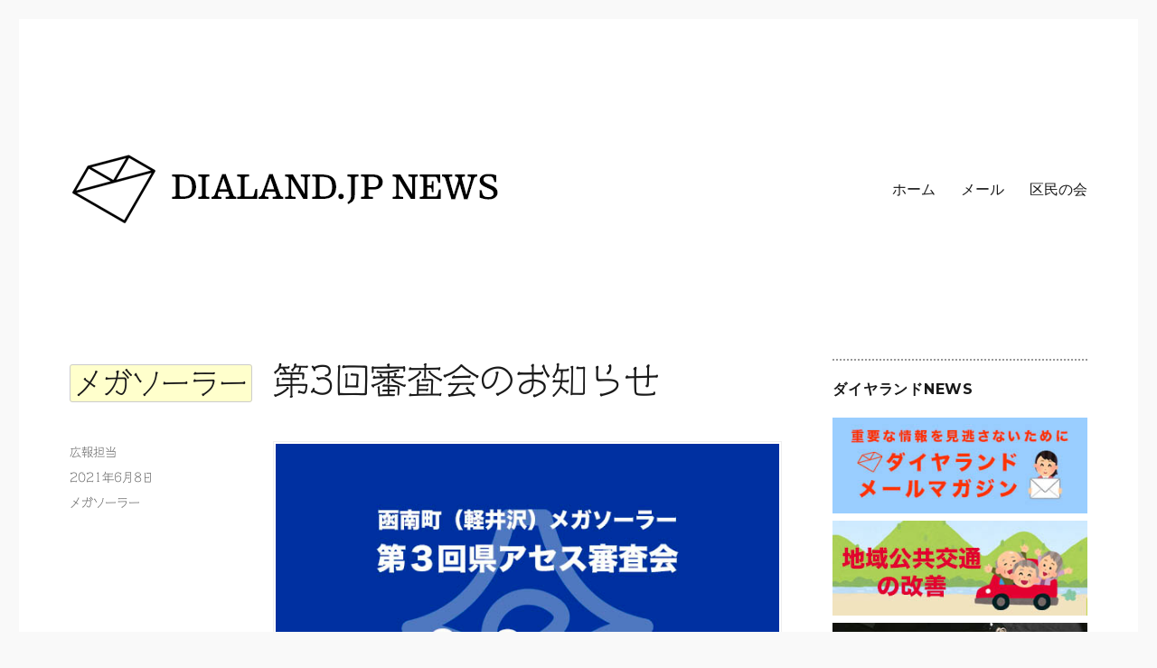

--- FILE ---
content_type: text/html; charset=UTF-8
request_url: https://dialand.jp/archives/12987
body_size: 18459
content:
<!DOCTYPE html>
<html dir="ltr" lang="ja" prefix="og: https://ogp.me/ns#" class="no-js">
<head>
	<meta charset="UTF-8">
	<meta name="viewport" content="width=device-width, initial-scale=1">
	<link rel="shortcut icon" href="/favicon.ico">
	<link rel="profile" href="http://gmpg.org/xfn/11">
		<script>(function(html){html.className = html.className.replace(/\bno-js\b/,'js')})(document.documentElement);</script>
<title>第3回審査会のお知らせ | DIALAND.JP NEWS</title>

		<!-- All in One SEO 4.9.1.1 - aioseo.com -->
	<meta name="robots" content="max-image-preview:large" />
	<meta name="author" content="広報担当"/>
	<link rel="canonical" href="https://dialand.jp/archives/12987" />
	<meta name="generator" content="All in One SEO (AIOSEO) 4.9.1.1" />
		<meta property="og:locale" content="ja_JP" />
		<meta property="og:site_name" content="南箱根ダイヤランドNEWS" />
		<meta property="og:type" content="article" />
		<meta property="og:title" content="第3回審査会のお知らせ | DIALAND.JP NEWS" />
		<meta property="og:url" content="https://dialand.jp/archives/12987" />
		<meta property="og:image" content="https://dialand.jp/wp/wp-content/uploads/2021/06/20210609審査会2.jpg" />
		<meta property="og:image:secure_url" content="https://dialand.jp/wp/wp-content/uploads/2021/06/20210609審査会2.jpg" />
		<meta property="og:image:width" content="600" />
		<meta property="og:image:height" content="350" />
		<meta property="article:published_time" content="2021-06-08T01:00:48+00:00" />
		<meta property="article:modified_time" content="2021-06-17T11:56:25+00:00" />
		<meta name="twitter:card" content="summary_large_image" />
		<meta name="twitter:site" content="@dialand_jp" />
		<meta name="twitter:title" content="第3回審査会のお知らせ | DIALAND.JP NEWS" />
		<meta name="twitter:creator" content="@dialand_jp" />
		<meta name="twitter:image" content="https://dialand.jp/wp/wp-content/uploads/2021/06/20210609審査会2.jpg" />
		<script type="application/ld+json" class="aioseo-schema">
			{"@context":"https:\/\/schema.org","@graph":[{"@type":"Article","@id":"https:\/\/dialand.jp\/archives\/12987#article","name":"\u7b2c3\u56de\u5be9\u67fb\u4f1a\u306e\u304a\u77e5\u3089\u305b | DIALAND.JP NEWS","headline":"\u7b2c3\u56de\u5be9\u67fb\u4f1a\u306e\u304a\u77e5\u3089\u305b","author":{"@id":"https:\/\/dialand.jp\/archives\/author\/eibunwp#author"},"publisher":{"@id":"https:\/\/dialand.jp\/#organization"},"image":{"@type":"ImageObject","url":"https:\/\/dialand.jp\/wp\/wp-content\/uploads\/2021\/06\/20210609\u5be9\u67fb\u4f1a2.jpg","@id":"https:\/\/dialand.jp\/archives\/12987\/#articleImage","width":600,"height":350},"datePublished":"2021-06-08T10:00:48+09:00","dateModified":"2021-06-17T20:56:25+09:00","inLanguage":"ja","mainEntityOfPage":{"@id":"https:\/\/dialand.jp\/archives\/12987#webpage"},"isPartOf":{"@id":"https:\/\/dialand.jp\/archives\/12987#webpage"},"articleSection":"\u30e1\u30ac\u30bd\u30fc\u30e9\u30fc"},{"@type":"BreadcrumbList","@id":"https:\/\/dialand.jp\/archives\/12987#breadcrumblist","itemListElement":[{"@type":"ListItem","@id":"https:\/\/dialand.jp#listItem","position":1,"name":"Home","item":"https:\/\/dialand.jp","nextItem":{"@type":"ListItem","@id":"https:\/\/dialand.jp\/archives\/category\/news#listItem","name":"NEWS"}},{"@type":"ListItem","@id":"https:\/\/dialand.jp\/archives\/category\/news#listItem","position":2,"name":"NEWS","item":"https:\/\/dialand.jp\/archives\/category\/news","nextItem":{"@type":"ListItem","@id":"https:\/\/dialand.jp\/archives\/category\/news\/megasolar#listItem","name":"\u30e1\u30ac\u30bd\u30fc\u30e9\u30fc"},"previousItem":{"@type":"ListItem","@id":"https:\/\/dialand.jp#listItem","name":"Home"}},{"@type":"ListItem","@id":"https:\/\/dialand.jp\/archives\/category\/news\/megasolar#listItem","position":3,"name":"\u30e1\u30ac\u30bd\u30fc\u30e9\u30fc","item":"https:\/\/dialand.jp\/archives\/category\/news\/megasolar","nextItem":{"@type":"ListItem","@id":"https:\/\/dialand.jp\/archives\/12987#listItem","name":"\u7b2c3\u56de\u5be9\u67fb\u4f1a\u306e\u304a\u77e5\u3089\u305b"},"previousItem":{"@type":"ListItem","@id":"https:\/\/dialand.jp\/archives\/category\/news#listItem","name":"NEWS"}},{"@type":"ListItem","@id":"https:\/\/dialand.jp\/archives\/12987#listItem","position":4,"name":"\u7b2c3\u56de\u5be9\u67fb\u4f1a\u306e\u304a\u77e5\u3089\u305b","previousItem":{"@type":"ListItem","@id":"https:\/\/dialand.jp\/archives\/category\/news\/megasolar#listItem","name":"\u30e1\u30ac\u30bd\u30fc\u30e9\u30fc"}}]},{"@type":"Organization","@id":"https:\/\/dialand.jp\/#organization","name":"DIALAND.JP NEWS","url":"https:\/\/dialand.jp\/","logo":{"@type":"ImageObject","url":"https:\/\/dialand.jp\/wp\/wp-content\/uploads\/2016\/06\/cropped-dialand\u30ed\u30b4-1-1.png","@id":"https:\/\/dialand.jp\/archives\/12987\/#organizationLogo","width":240,"height":72},"image":{"@id":"https:\/\/dialand.jp\/archives\/12987\/#organizationLogo"},"sameAs":["https:\/\/twitter.com\/dialand_jp"]},{"@type":"Person","@id":"https:\/\/dialand.jp\/archives\/author\/eibunwp#author","url":"https:\/\/dialand.jp\/archives\/author\/eibunwp","name":"\u5e83\u5831\u62c5\u5f53"},{"@type":"WebPage","@id":"https:\/\/dialand.jp\/archives\/12987#webpage","url":"https:\/\/dialand.jp\/archives\/12987","name":"\u7b2c3\u56de\u5be9\u67fb\u4f1a\u306e\u304a\u77e5\u3089\u305b | DIALAND.JP NEWS","inLanguage":"ja","isPartOf":{"@id":"https:\/\/dialand.jp\/#website"},"breadcrumb":{"@id":"https:\/\/dialand.jp\/archives\/12987#breadcrumblist"},"author":{"@id":"https:\/\/dialand.jp\/archives\/author\/eibunwp#author"},"creator":{"@id":"https:\/\/dialand.jp\/archives\/author\/eibunwp#author"},"datePublished":"2021-06-08T10:00:48+09:00","dateModified":"2021-06-17T20:56:25+09:00"},{"@type":"WebSite","@id":"https:\/\/dialand.jp\/#website","url":"https:\/\/dialand.jp\/","name":"\u30c0\u30a4\u30e4\u30e9\u30f3\u30c9NEWS","inLanguage":"ja","publisher":{"@id":"https:\/\/dialand.jp\/#organization"}}]}
		</script>
		<!-- All in One SEO -->

<link rel='dns-prefetch' href='//webfonts.xserver.jp' />
<link rel='dns-prefetch' href='//static.addtoany.com' />
<link rel='dns-prefetch' href='//fonts.googleapis.com' />
<link rel="alternate" type="application/rss+xml" title="DIALAND.JP NEWS &raquo; フィード" href="https://dialand.jp/feed" />
<link rel="alternate" type="application/rss+xml" title="DIALAND.JP NEWS &raquo; コメントフィード" href="https://dialand.jp/comments/feed" />
<link rel="alternate" title="oEmbed (JSON)" type="application/json+oembed" href="https://dialand.jp/wp-json/oembed/1.0/embed?url=https%3A%2F%2Fdialand.jp%2Farchives%2F12987" />
<link rel="alternate" title="oEmbed (XML)" type="text/xml+oembed" href="https://dialand.jp/wp-json/oembed/1.0/embed?url=https%3A%2F%2Fdialand.jp%2Farchives%2F12987&#038;format=xml" />
<style id='wp-img-auto-sizes-contain-inline-css' type='text/css'>
img:is([sizes=auto i],[sizes^="auto," i]){contain-intrinsic-size:3000px 1500px}
/*# sourceURL=wp-img-auto-sizes-contain-inline-css */
</style>
<style id='wp-emoji-styles-inline-css' type='text/css'>

	img.wp-smiley, img.emoji {
		display: inline !important;
		border: none !important;
		box-shadow: none !important;
		height: 1em !important;
		width: 1em !important;
		margin: 0 0.07em !important;
		vertical-align: -0.1em !important;
		background: none !important;
		padding: 0 !important;
	}
/*# sourceURL=wp-emoji-styles-inline-css */
</style>
<link rel='stylesheet' id='wp-block-library-css' href='https://dialand.jp/wp/wp-includes/css/dist/block-library/style.min.css?ver=6.9' type='text/css' media='all' />
<style id='wp-block-embed-inline-css' type='text/css'>
.wp-block-embed.alignleft,.wp-block-embed.alignright,.wp-block[data-align=left]>[data-type="core/embed"],.wp-block[data-align=right]>[data-type="core/embed"]{max-width:360px;width:100%}.wp-block-embed.alignleft .wp-block-embed__wrapper,.wp-block-embed.alignright .wp-block-embed__wrapper,.wp-block[data-align=left]>[data-type="core/embed"] .wp-block-embed__wrapper,.wp-block[data-align=right]>[data-type="core/embed"] .wp-block-embed__wrapper{min-width:280px}.wp-block-cover .wp-block-embed{min-height:240px;min-width:320px}.wp-block-embed{overflow-wrap:break-word}.wp-block-embed :where(figcaption){margin-bottom:1em;margin-top:.5em}.wp-block-embed iframe{max-width:100%}.wp-block-embed__wrapper{position:relative}.wp-embed-responsive .wp-has-aspect-ratio .wp-block-embed__wrapper:before{content:"";display:block;padding-top:50%}.wp-embed-responsive .wp-has-aspect-ratio iframe{bottom:0;height:100%;left:0;position:absolute;right:0;top:0;width:100%}.wp-embed-responsive .wp-embed-aspect-21-9 .wp-block-embed__wrapper:before{padding-top:42.85%}.wp-embed-responsive .wp-embed-aspect-18-9 .wp-block-embed__wrapper:before{padding-top:50%}.wp-embed-responsive .wp-embed-aspect-16-9 .wp-block-embed__wrapper:before{padding-top:56.25%}.wp-embed-responsive .wp-embed-aspect-4-3 .wp-block-embed__wrapper:before{padding-top:75%}.wp-embed-responsive .wp-embed-aspect-1-1 .wp-block-embed__wrapper:before{padding-top:100%}.wp-embed-responsive .wp-embed-aspect-9-16 .wp-block-embed__wrapper:before{padding-top:177.77%}.wp-embed-responsive .wp-embed-aspect-1-2 .wp-block-embed__wrapper:before{padding-top:200%}
/*# sourceURL=https://dialand.jp/wp/wp-includes/blocks/embed/style.min.css */
</style>
<style id='global-styles-inline-css' type='text/css'>
:root{--wp--preset--aspect-ratio--square: 1;--wp--preset--aspect-ratio--4-3: 4/3;--wp--preset--aspect-ratio--3-4: 3/4;--wp--preset--aspect-ratio--3-2: 3/2;--wp--preset--aspect-ratio--2-3: 2/3;--wp--preset--aspect-ratio--16-9: 16/9;--wp--preset--aspect-ratio--9-16: 9/16;--wp--preset--color--black: #000000;--wp--preset--color--cyan-bluish-gray: #abb8c3;--wp--preset--color--white: #ffffff;--wp--preset--color--pale-pink: #f78da7;--wp--preset--color--vivid-red: #cf2e2e;--wp--preset--color--luminous-vivid-orange: #ff6900;--wp--preset--color--luminous-vivid-amber: #fcb900;--wp--preset--color--light-green-cyan: #7bdcb5;--wp--preset--color--vivid-green-cyan: #00d084;--wp--preset--color--pale-cyan-blue: #8ed1fc;--wp--preset--color--vivid-cyan-blue: #0693e3;--wp--preset--color--vivid-purple: #9b51e0;--wp--preset--gradient--vivid-cyan-blue-to-vivid-purple: linear-gradient(135deg,rgb(6,147,227) 0%,rgb(155,81,224) 100%);--wp--preset--gradient--light-green-cyan-to-vivid-green-cyan: linear-gradient(135deg,rgb(122,220,180) 0%,rgb(0,208,130) 100%);--wp--preset--gradient--luminous-vivid-amber-to-luminous-vivid-orange: linear-gradient(135deg,rgb(252,185,0) 0%,rgb(255,105,0) 100%);--wp--preset--gradient--luminous-vivid-orange-to-vivid-red: linear-gradient(135deg,rgb(255,105,0) 0%,rgb(207,46,46) 100%);--wp--preset--gradient--very-light-gray-to-cyan-bluish-gray: linear-gradient(135deg,rgb(238,238,238) 0%,rgb(169,184,195) 100%);--wp--preset--gradient--cool-to-warm-spectrum: linear-gradient(135deg,rgb(74,234,220) 0%,rgb(151,120,209) 20%,rgb(207,42,186) 40%,rgb(238,44,130) 60%,rgb(251,105,98) 80%,rgb(254,248,76) 100%);--wp--preset--gradient--blush-light-purple: linear-gradient(135deg,rgb(255,206,236) 0%,rgb(152,150,240) 100%);--wp--preset--gradient--blush-bordeaux: linear-gradient(135deg,rgb(254,205,165) 0%,rgb(254,45,45) 50%,rgb(107,0,62) 100%);--wp--preset--gradient--luminous-dusk: linear-gradient(135deg,rgb(255,203,112) 0%,rgb(199,81,192) 50%,rgb(65,88,208) 100%);--wp--preset--gradient--pale-ocean: linear-gradient(135deg,rgb(255,245,203) 0%,rgb(182,227,212) 50%,rgb(51,167,181) 100%);--wp--preset--gradient--electric-grass: linear-gradient(135deg,rgb(202,248,128) 0%,rgb(113,206,126) 100%);--wp--preset--gradient--midnight: linear-gradient(135deg,rgb(2,3,129) 0%,rgb(40,116,252) 100%);--wp--preset--font-size--small: 13px;--wp--preset--font-size--medium: 20px;--wp--preset--font-size--large: 36px;--wp--preset--font-size--x-large: 42px;--wp--preset--spacing--20: 0.44rem;--wp--preset--spacing--30: 0.67rem;--wp--preset--spacing--40: 1rem;--wp--preset--spacing--50: 1.5rem;--wp--preset--spacing--60: 2.25rem;--wp--preset--spacing--70: 3.38rem;--wp--preset--spacing--80: 5.06rem;--wp--preset--shadow--natural: 6px 6px 9px rgba(0, 0, 0, 0.2);--wp--preset--shadow--deep: 12px 12px 50px rgba(0, 0, 0, 0.4);--wp--preset--shadow--sharp: 6px 6px 0px rgba(0, 0, 0, 0.2);--wp--preset--shadow--outlined: 6px 6px 0px -3px rgb(255, 255, 255), 6px 6px rgb(0, 0, 0);--wp--preset--shadow--crisp: 6px 6px 0px rgb(0, 0, 0);}:where(.is-layout-flex){gap: 0.5em;}:where(.is-layout-grid){gap: 0.5em;}body .is-layout-flex{display: flex;}.is-layout-flex{flex-wrap: wrap;align-items: center;}.is-layout-flex > :is(*, div){margin: 0;}body .is-layout-grid{display: grid;}.is-layout-grid > :is(*, div){margin: 0;}:where(.wp-block-columns.is-layout-flex){gap: 2em;}:where(.wp-block-columns.is-layout-grid){gap: 2em;}:where(.wp-block-post-template.is-layout-flex){gap: 1.25em;}:where(.wp-block-post-template.is-layout-grid){gap: 1.25em;}.has-black-color{color: var(--wp--preset--color--black) !important;}.has-cyan-bluish-gray-color{color: var(--wp--preset--color--cyan-bluish-gray) !important;}.has-white-color{color: var(--wp--preset--color--white) !important;}.has-pale-pink-color{color: var(--wp--preset--color--pale-pink) !important;}.has-vivid-red-color{color: var(--wp--preset--color--vivid-red) !important;}.has-luminous-vivid-orange-color{color: var(--wp--preset--color--luminous-vivid-orange) !important;}.has-luminous-vivid-amber-color{color: var(--wp--preset--color--luminous-vivid-amber) !important;}.has-light-green-cyan-color{color: var(--wp--preset--color--light-green-cyan) !important;}.has-vivid-green-cyan-color{color: var(--wp--preset--color--vivid-green-cyan) !important;}.has-pale-cyan-blue-color{color: var(--wp--preset--color--pale-cyan-blue) !important;}.has-vivid-cyan-blue-color{color: var(--wp--preset--color--vivid-cyan-blue) !important;}.has-vivid-purple-color{color: var(--wp--preset--color--vivid-purple) !important;}.has-black-background-color{background-color: var(--wp--preset--color--black) !important;}.has-cyan-bluish-gray-background-color{background-color: var(--wp--preset--color--cyan-bluish-gray) !important;}.has-white-background-color{background-color: var(--wp--preset--color--white) !important;}.has-pale-pink-background-color{background-color: var(--wp--preset--color--pale-pink) !important;}.has-vivid-red-background-color{background-color: var(--wp--preset--color--vivid-red) !important;}.has-luminous-vivid-orange-background-color{background-color: var(--wp--preset--color--luminous-vivid-orange) !important;}.has-luminous-vivid-amber-background-color{background-color: var(--wp--preset--color--luminous-vivid-amber) !important;}.has-light-green-cyan-background-color{background-color: var(--wp--preset--color--light-green-cyan) !important;}.has-vivid-green-cyan-background-color{background-color: var(--wp--preset--color--vivid-green-cyan) !important;}.has-pale-cyan-blue-background-color{background-color: var(--wp--preset--color--pale-cyan-blue) !important;}.has-vivid-cyan-blue-background-color{background-color: var(--wp--preset--color--vivid-cyan-blue) !important;}.has-vivid-purple-background-color{background-color: var(--wp--preset--color--vivid-purple) !important;}.has-black-border-color{border-color: var(--wp--preset--color--black) !important;}.has-cyan-bluish-gray-border-color{border-color: var(--wp--preset--color--cyan-bluish-gray) !important;}.has-white-border-color{border-color: var(--wp--preset--color--white) !important;}.has-pale-pink-border-color{border-color: var(--wp--preset--color--pale-pink) !important;}.has-vivid-red-border-color{border-color: var(--wp--preset--color--vivid-red) !important;}.has-luminous-vivid-orange-border-color{border-color: var(--wp--preset--color--luminous-vivid-orange) !important;}.has-luminous-vivid-amber-border-color{border-color: var(--wp--preset--color--luminous-vivid-amber) !important;}.has-light-green-cyan-border-color{border-color: var(--wp--preset--color--light-green-cyan) !important;}.has-vivid-green-cyan-border-color{border-color: var(--wp--preset--color--vivid-green-cyan) !important;}.has-pale-cyan-blue-border-color{border-color: var(--wp--preset--color--pale-cyan-blue) !important;}.has-vivid-cyan-blue-border-color{border-color: var(--wp--preset--color--vivid-cyan-blue) !important;}.has-vivid-purple-border-color{border-color: var(--wp--preset--color--vivid-purple) !important;}.has-vivid-cyan-blue-to-vivid-purple-gradient-background{background: var(--wp--preset--gradient--vivid-cyan-blue-to-vivid-purple) !important;}.has-light-green-cyan-to-vivid-green-cyan-gradient-background{background: var(--wp--preset--gradient--light-green-cyan-to-vivid-green-cyan) !important;}.has-luminous-vivid-amber-to-luminous-vivid-orange-gradient-background{background: var(--wp--preset--gradient--luminous-vivid-amber-to-luminous-vivid-orange) !important;}.has-luminous-vivid-orange-to-vivid-red-gradient-background{background: var(--wp--preset--gradient--luminous-vivid-orange-to-vivid-red) !important;}.has-very-light-gray-to-cyan-bluish-gray-gradient-background{background: var(--wp--preset--gradient--very-light-gray-to-cyan-bluish-gray) !important;}.has-cool-to-warm-spectrum-gradient-background{background: var(--wp--preset--gradient--cool-to-warm-spectrum) !important;}.has-blush-light-purple-gradient-background{background: var(--wp--preset--gradient--blush-light-purple) !important;}.has-blush-bordeaux-gradient-background{background: var(--wp--preset--gradient--blush-bordeaux) !important;}.has-luminous-dusk-gradient-background{background: var(--wp--preset--gradient--luminous-dusk) !important;}.has-pale-ocean-gradient-background{background: var(--wp--preset--gradient--pale-ocean) !important;}.has-electric-grass-gradient-background{background: var(--wp--preset--gradient--electric-grass) !important;}.has-midnight-gradient-background{background: var(--wp--preset--gradient--midnight) !important;}.has-small-font-size{font-size: var(--wp--preset--font-size--small) !important;}.has-medium-font-size{font-size: var(--wp--preset--font-size--medium) !important;}.has-large-font-size{font-size: var(--wp--preset--font-size--large) !important;}.has-x-large-font-size{font-size: var(--wp--preset--font-size--x-large) !important;}
/*# sourceURL=global-styles-inline-css */
</style>

<style id='classic-theme-styles-inline-css' type='text/css'>
/*! This file is auto-generated */
.wp-block-button__link{color:#fff;background-color:#32373c;border-radius:9999px;box-shadow:none;text-decoration:none;padding:calc(.667em + 2px) calc(1.333em + 2px);font-size:1.125em}.wp-block-file__button{background:#32373c;color:#fff;text-decoration:none}
/*# sourceURL=/wp-includes/css/classic-themes.min.css */
</style>
<link rel='stylesheet' id='bbp-default-css' href='https://dialand.jp/wp/wp-content/plugins/bbpress/templates/default/css/bbpress.min.css?ver=2.6.14' type='text/css' media='all' />
<link rel='stylesheet' id='wpcf7-stripe-css' href='https://dialand.jp/wp/wp-content/plugins/contact-form-7/modules/stripe/style.css?ver=6.1.4' type='text/css' media='all' />
<link rel='stylesheet' id='contact-form-7-css' href='https://dialand.jp/wp/wp-content/plugins/contact-form-7/includes/css/styles.css?ver=6.1.4' type='text/css' media='all' />
<link rel='stylesheet' id='spacexchimp_p008-font-awesome-css-frontend-css' href='https://dialand.jp/wp/wp-content/plugins/simple-scroll-to-top-button/inc/lib/font-awesome/css/font-awesome.css?ver=4.46' type='text/css' media='screen' />
<link rel='stylesheet' id='spacexchimp_p008-frontend-css-css' href='https://dialand.jp/wp/wp-content/plugins/simple-scroll-to-top-button/inc/css/frontend.css?ver=4.46' type='text/css' media='all' />
<style id='spacexchimp_p008-frontend-css-inline-css' type='text/css'>

                    #ssttbutton {
                        font-size: 40px;
                    }
                    .ssttbutton-background {
                        color: #1e73be;
                    }
                    .ssttbutton-symbol {
                        color: #fff;
                    }
                  
/*# sourceURL=spacexchimp_p008-frontend-css-inline-css */
</style>
<link rel='stylesheet' id='wp-polls-css' href='https://dialand.jp/wp/wp-content/plugins/wp-polls/polls-css.css?ver=2.77.3' type='text/css' media='all' />
<style id='wp-polls-inline-css' type='text/css'>
.wp-polls .pollbar {
	margin: 1px;
	font-size: 6px;
	line-height: 8px;
	height: 8px;
	background-image: url('https://dialand.jp/wp/wp-content/plugins/wp-polls/images/default/pollbg.gif');
	border: 1px solid #c8c8c8;
}

/*# sourceURL=wp-polls-inline-css */
</style>
<link rel='stylesheet' id='wp-ulike-css' href='https://dialand.jp/wp/wp-content/plugins/wp-ulike/assets/css/wp-ulike.min.css?ver=4.8.2' type='text/css' media='all' />
<link crossorigin="anonymous" rel='stylesheet' id='twentysixteen-fonts-css' href='https://fonts.googleapis.com/css?family=Merriweather%3A400%2C700%2C900%2C400italic%2C700italic%2C900italic%7CMontserrat%3A400%2C700%7CInconsolata%3A400&#038;subset=latin%2Clatin-ext' type='text/css' media='all' />
<link rel='stylesheet' id='genericons-css' href='https://dialand.jp/wp/wp-content/themes/dialand_twentysixteen/genericons/genericons.css?ver=3.4.1' type='text/css' media='all' />
<link rel='stylesheet' id='twentysixteen-style-css' href='https://dialand.jp/wp/wp-content/themes/dialand_twentysixteen/style.css?ver=6.9' type='text/css' media='all' />
<link rel='stylesheet' id='fancybox-css' href='https://dialand.jp/wp/wp-content/plugins/easy-fancybox/fancybox/1.5.4/jquery.fancybox.min.css?ver=6.9' type='text/css' media='screen' />
<style id='fancybox-inline-css' type='text/css'>
#fancybox-outer{background:#ffffff}#fancybox-content{background:#ffffff;border-color:#ffffff;color:#000000;}#fancybox-title,#fancybox-title-float-main{color:#fff}
/*# sourceURL=fancybox-inline-css */
</style>
<link rel='stylesheet' id='addtoany-css' href='https://dialand.jp/wp/wp-content/plugins/add-to-any/addtoany.min.css?ver=1.16' type='text/css' media='all' />
<script type="text/javascript" src="https://dialand.jp/wp/wp-includes/js/jquery/jquery.min.js?ver=3.7.1" id="jquery-core-js"></script>
<script type="text/javascript" src="https://dialand.jp/wp/wp-includes/js/jquery/jquery-migrate.min.js?ver=3.4.1" id="jquery-migrate-js"></script>
<script type="text/javascript" src="//webfonts.xserver.jp/js/xserverv3.js?fadein=0&amp;ver=2.0.9" id="typesquare_std-js"></script>
<script type="text/javascript" id="addtoany-core-js-before">
/* <![CDATA[ */
window.a2a_config=window.a2a_config||{};a2a_config.callbacks=[];a2a_config.overlays=[];a2a_config.templates={};a2a_localize = {
	Share: "共有",
	Save: "ブックマーク",
	Subscribe: "購読",
	Email: "メール",
	Bookmark: "ブックマーク",
	ShowAll: "すべて表示する",
	ShowLess: "小さく表示する",
	FindServices: "サービスを探す",
	FindAnyServiceToAddTo: "追加するサービスを今すぐ探す",
	PoweredBy: "Powered by",
	ShareViaEmail: "メールでシェアする",
	SubscribeViaEmail: "メールで購読する",
	BookmarkInYourBrowser: "ブラウザにブックマーク",
	BookmarkInstructions: "このページをブックマークするには、 Ctrl+D または \u2318+D を押下。",
	AddToYourFavorites: "お気に入りに追加",
	SendFromWebOrProgram: "任意のメールアドレスまたはメールプログラムから送信",
	EmailProgram: "メールプログラム",
	More: "詳細&#8230;",
	ThanksForSharing: "共有ありがとうございます !",
	ThanksForFollowing: "フォローありがとうございます !"
};

a2a_config.thanks = {
postShare: false,
ad: false
};

//# sourceURL=addtoany-core-js-before
/* ]]> */
</script>
<script type="text/javascript" defer src="https://static.addtoany.com/menu/page.js" id="addtoany-core-js"></script>
<script type="text/javascript" defer src="https://dialand.jp/wp/wp-content/plugins/add-to-any/addtoany.min.js?ver=1.1" id="addtoany-jquery-js"></script>
<link rel="https://api.w.org/" href="https://dialand.jp/wp-json/" /><link rel="alternate" title="JSON" type="application/json" href="https://dialand.jp/wp-json/wp/v2/posts/12987" /><link rel="EditURI" type="application/rsd+xml" title="RSD" href="https://dialand.jp/wp/xmlrpc.php?rsd" />
<meta name="generator" content="WordPress 6.9" />
<link rel='shortlink' href='https://dialand.jp/?p=12987' />

	<script type="text/javascript">var ajaxurl = 'https://dialand.jp/wp/wp-admin/admin-ajax.php';</script>

<style type='text/css'>
h1,h2,h3,h1:lang(ja),h2:lang(ja),h3:lang(ja),.entry-title:lang(ja){ font-family: "シネマレター";}h4,h5,h6,h4:lang(ja),h5:lang(ja),h6:lang(ja),div.entry-meta span:lang(ja),footer.entry-footer span:lang(ja){ font-family: "シネマレター";}.hentry,.entry-content p,.post-inner.entry-content p,#comments div:lang(ja){ font-family: "トーキング";}strong,b,#comments .comment-author .fn:lang(ja){ font-family: "じゅん 501";}</style>
<script type="text/javascript" src="https://dialand.jp/wp/wp-content/plugins/si-captcha-for-wordpress/captcha/si_captcha.js?ver=1768960705"></script>
<!-- begin SI CAPTCHA Anti-Spam - login/register form style -->
<style type="text/css">
.si_captcha_small { width:175px; height:45px; padding-top:10px; padding-bottom:10px; }
.si_captcha_large { width:250px; height:60px; padding-top:10px; padding-bottom:10px; }
img#si_image_com { border-style:none; margin:0; padding-right:5px; float:left; }
img#si_image_reg { border-style:none; margin:0; padding-right:5px; float:left; }
img#si_image_log { border-style:none; margin:0; padding-right:5px; float:left; }
img#si_image_side_login { border-style:none; margin:0; padding-right:5px; float:left; }
img#si_image_checkout { border-style:none; margin:0; padding-right:5px; float:left; }
img#si_image_jetpack { border-style:none; margin:0; padding-right:5px; float:left; }
img#si_image_bbpress_topic { border-style:none; margin:0; padding-right:5px; float:left; }
.si_captcha_refresh { border-style:none; margin:0; vertical-align:bottom; }
div#si_captcha_input { display:block; padding-top:15px; padding-bottom:5px; }
label#si_captcha_code_label { margin:0; }
input#si_captcha_code_input { width:65px; }
p#si_captcha_code_p { clear: left; padding-top:10px; }
.si-captcha-jetpack-error { color:#DC3232; }
</style>
<!-- end SI CAPTCHA Anti-Spam - login/register form style -->
	<style type="text/css" id="twentysixteen-header-css">
		.site-branding {
			margin: 0 auto 0 0;
		}

		.site-branding .site-title,
		.site-description {
			clip: rect(1px, 1px, 1px, 1px);
			position: absolute;
		}
	</style>
	<style type="text/css" id="custom-background-css">
body.custom-background { background-color: #f9f9f9; }
</style>
	<link rel="amphtml" href="https://dialand.jp/archives/12987/amp"><link rel="icon" href="https://dialand.jp/wp/wp-content/uploads/2018/05/cropped-site_logo2-32x32.png" sizes="32x32" />
<link rel="icon" href="https://dialand.jp/wp/wp-content/uploads/2018/05/cropped-site_logo2-192x192.png" sizes="192x192" />
<link rel="apple-touch-icon" href="https://dialand.jp/wp/wp-content/uploads/2018/05/cropped-site_logo2-180x180.png" />
<meta name="msapplication-TileImage" content="https://dialand.jp/wp/wp-content/uploads/2018/05/cropped-site_logo2-270x270.png" />
<link rel='stylesheet' id='twentysixteen-style-css'  href='https://dialand.jp/wp/wp-content/themes/dialand_twentysixteen/style.css?a2' type='text/css' media='all' />

</head>

<body class="bp-legacy wp-singular post-template-default single single-post postid-12987 single-format-standard custom-background wp-custom-logo wp-theme-dialand_twentysixteen group-blog">
<div id="page" class="site">
	<div class="site-inner">
		<a class="skip-link screen-reader-text" href="#content">コンテンツへスキップ</a>

		<header id="masthead" class="site-header" role="banner">
			<div class="site-header-main">
				<div class="site-branding">

<a href="/" class="custom-logo-link" rel="home" itemprop="url"><img src="/wp/img/dialandnews2024.png" class="custom-logox" alt="DIALAND.JP NEWS" itemprop="logo" /></a>


											<p class="site-title"><a href="https://dialand.jp/" rel="home">DIALAND.JP NEWS</a></p>
									</div><!-- .site-branding -->

									<button id="menu-toggle" class="menu-toggle">メニュー</button>

					<div id="site-header-menu" class="site-header-menu">
													<nav id="site-navigation" class="main-navigation" role="navigation" aria-label="メインメニュー">
								<div class="menu-%e3%83%a1%e3%82%a4%e3%83%b3%e3%83%a1%e3%83%8b%e3%83%a5%e3%83%bc-container"><ul id="menu-%e3%83%a1%e3%82%a4%e3%83%b3%e3%83%a1%e3%83%8b%e3%83%a5%e3%83%bc" class="primary-menu"><li id="menu-item-16676" class="menu-item menu-item-type-custom menu-item-object-custom menu-item-home menu-item-16676"><a href="https://dialand.jp">ホーム</a></li>
<li id="menu-item-16677" class="menu-item menu-item-type-post_type menu-item-object-page menu-item-16677"><a href="https://dialand.jp/mail">メール</a></li>
<li id="menu-item-16679" class="menu-item menu-item-type-taxonomy menu-item-object-category menu-item-16679"><a href="https://dialand.jp/archives/category/party">区民の会</a></li>
</ul></div>							</nav><!-- .main-navigation -->
						
													<nav id="social-navigation" class="social-navigation" role="navigation" aria-label="﻿ソーシャルリンクメニュー">
								<div class="menu-sns%e3%83%a1%e3%83%8b%e3%83%a5%e3%83%bc-container"><ul id="menu-sns%e3%83%a1%e3%83%8b%e3%83%a5%e3%83%bc" class="social-links-menu"><li id="menu-item-1750" class="menu-item menu-item-type-custom menu-item-object-custom menu-item-1750"><a href="https://twitter.com/dialand_jp"><span class="screen-reader-text">twitter</span></a></li>
</ul></div>							</nav><!-- .social-navigation -->
											</div><!-- .site-header-menu -->
							</div><!-- .site-header-main -->

					</header><!-- .site-header -->

		<div id="content" class="site-content">

			
<div id="primary" class="content-area">
	<main id="main" class="site-main" role="main">
		
<article id="post-12987" class="post-12987 post type-post status-publish format-standard hentry category-megasolar">
	<header class="entry-header">

<h1 class='entry-title'><a href='/archives/category/megasolar/'><span class='category'>メガソーラー</a></span>&nbsp;第3回審査会のお知らせ</h1>	</header><!-- .entry-header -->

	
	
	<div class="entry-content">
		<p><img fetchpriority="high" decoding="async" class="alignnone wp-image-13007 size-full" src="https://dialand.jp/wp/wp-content/uploads/2021/06/20210609審査会2.jpg" alt="" width="600" height="350" srcset="https://dialand.jp/wp/wp-content/uploads/2021/06/20210609審査会2.jpg 600w, https://dialand.jp/wp/wp-content/uploads/2021/06/20210609審査会2-300x175.jpg 300w" sizes="(max-width: 709px) 85vw, (max-width: 909px) 67vw, (max-width: 984px) 61vw, (max-width: 1362px) 45vw, 600px" /></p>
<p>日時：2021年6月9日（水）13:30から<br />
場所：静岡県庁<span style="color: #ff0000;">本館</span>4階　特別会議室</p>
<p>審査委員会でも繰り返される事業者の不誠実な対応。<br />
委員から質問されたボーリング調査の詳細や景観被害への対応などの宿題は回答されるのか？<br />
それともまた「準備書に記載する」で逃げるつもりなのか？</p>
<p>方法書に関する審査会はこれが最後です。</p>
<p>→ <a href="http://www2.pref.shizuoka.jp/all/shingi.nsf/annai_sosiki/7750EB77AA6DEF33492586E0002601B9" target="_blank" rel="noopener">会議開催のお知らせ（静岡県環境影響評価審査会）</a></p>
<blockquote class="wp-embedded-content" data-secret="Tg2h7Kp8Ad"><p><a href="https://dialand.jp/archives/12900">第2回審査会の配布資料</a></p></blockquote>
<p><iframe class="wp-embedded-content" sandbox="allow-scripts" security="restricted" style="position: absolute; clip: rect(1px, 1px, 1px, 1px);" title="&#8220;第2回審査会の配布資料&#8221; &#8212; 南箱根ダイヤランドNEWS" src="https://dialand.jp/archives/12900/embed#?secret=Tg2h7Kp8Ad" data-secret="Tg2h7Kp8Ad" width="600" height="338" frameborder="0" marginwidth="0" marginheight="0" scrolling="no"></iframe></p>
		<div class="wpulike wpulike-default " ><div class="wp_ulike_general_class wp_ulike_is_restricted"><button type="button"
					aria-label="いいねボタン"
					data-ulike-id="12987"
					data-ulike-nonce="adc6e85de2"
					data-ulike-type="post"
					data-ulike-template="wpulike-default"
					data-ulike-display-likers=""
					data-ulike-likers-style="popover"
					class="wp_ulike_btn wp_ulike_put_image wp_post_btn_12987"></button><span class="count-box wp_ulike_counter_up" data-ulike-counter-value="+1"></span>			</div></div>
	<div class="addtoany_share_save_container addtoany_content addtoany_content_bottom"><div class="a2a_kit a2a_kit_size_32 addtoany_list" data-a2a-url="https://dialand.jp/archives/12987" data-a2a-title="第3回審査会のお知らせ"><a class="a2a_button_facebook" href="https://www.addtoany.com/add_to/facebook?linkurl=https%3A%2F%2Fdialand.jp%2Farchives%2F12987&amp;linkname=%E7%AC%AC3%E5%9B%9E%E5%AF%A9%E6%9F%BB%E4%BC%9A%E3%81%AE%E3%81%8A%E7%9F%A5%E3%82%89%E3%81%9B" title="Facebook" rel="nofollow noopener" target="_blank"></a><a class="a2a_button_twitter" href="https://www.addtoany.com/add_to/twitter?linkurl=https%3A%2F%2Fdialand.jp%2Farchives%2F12987&amp;linkname=%E7%AC%AC3%E5%9B%9E%E5%AF%A9%E6%9F%BB%E4%BC%9A%E3%81%AE%E3%81%8A%E7%9F%A5%E3%82%89%E3%81%9B" title="Twitter" rel="nofollow noopener" target="_blank"></a><a class="a2a_dd addtoany_share_save addtoany_share" href="https://www.addtoany.com/share"></a></div></div>	</div><!-- .entry-content -->

	<footer class="entry-footer">
		<span class="byline"><span class="author vcard"><span class="screen-reader-text">投稿者 </span> <a class="url fn n" href="https://dialand.jp/archives/author/eibunwp">広報担当</a></span></span><span class="posted-on"><span class="screen-reader-text">投稿日: </span><a href="https://dialand.jp/archives/12987" rel="bookmark"><time class="entry-date published" datetime="2021-06-08T10:00:48+09:00">2021年6月8日</time><time class="updated" datetime="2021-06-17T20:56:25+09:00">2021年6月17日</time></a></span><span class="cat-links"><span class="screen-reader-text">カテゴリー </span><a href="https://dialand.jp/archives/category/news/megasolar" rel="category tag">メガソーラー</a></span>			</footer><!-- .entry-footer -->
</article><!-- #post-## -->

	<nav class="navigation post-navigation" aria-label="投稿">
		<h2 class="screen-reader-text">投稿ナビゲーション</h2>
		<div class="nav-links"><div class="nav-previous"><a href="https://dialand.jp/archives/12994" rel="prev"><span class="meta-nav" aria-hidden="true">前</span> <span class="screen-reader-text">前の投稿:</span> <span class="post-title">函南町6月定例会、メガソーラー関連一般質問一覧</span></a></div><div class="nav-next"><a href="https://dialand.jp/archives/13009" rel="next"><span class="meta-nav" aria-hidden="true">次</span> <span class="screen-reader-text">次の投稿:</span> <span class="post-title">岩井茂樹「選挙後早急に許可プロセスの確認が必要」</span></a></div></div>
	</nav>
	</main><!-- .site-main -->

	<aside id="content-bottom-widgets" class="content-bottom-widgets" role="complementary">
			<div class="widget-area">
			<section id="archives-2" class="widget widget_archive"><h2 class="widget-title">アーカイブ</h2>		<label class="screen-reader-text" for="archives-dropdown-2">アーカイブ</label>
		<select id="archives-dropdown-2" name="archive-dropdown">
			
			<option value="">月を選択</option>
				<option value='https://dialand.jp/archives/date/2025/12'> 2025年12月 &nbsp;(1)</option>
	<option value='https://dialand.jp/archives/date/2025/11'> 2025年11月 &nbsp;(1)</option>
	<option value='https://dialand.jp/archives/date/2025/10'> 2025年10月 &nbsp;(1)</option>
	<option value='https://dialand.jp/archives/date/2025/09'> 2025年9月 &nbsp;(2)</option>
	<option value='https://dialand.jp/archives/date/2025/08'> 2025年8月 &nbsp;(2)</option>
	<option value='https://dialand.jp/archives/date/2025/07'> 2025年7月 &nbsp;(1)</option>
	<option value='https://dialand.jp/archives/date/2025/06'> 2025年6月 &nbsp;(3)</option>
	<option value='https://dialand.jp/archives/date/2025/05'> 2025年5月 &nbsp;(4)</option>
	<option value='https://dialand.jp/archives/date/2025/04'> 2025年4月 &nbsp;(3)</option>
	<option value='https://dialand.jp/archives/date/2025/03'> 2025年3月 &nbsp;(6)</option>
	<option value='https://dialand.jp/archives/date/2025/02'> 2025年2月 &nbsp;(5)</option>
	<option value='https://dialand.jp/archives/date/2025/01'> 2025年1月 &nbsp;(3)</option>
	<option value='https://dialand.jp/archives/date/2024/12'> 2024年12月 &nbsp;(9)</option>
	<option value='https://dialand.jp/archives/date/2024/11'> 2024年11月 &nbsp;(9)</option>
	<option value='https://dialand.jp/archives/date/2024/10'> 2024年10月 &nbsp;(5)</option>
	<option value='https://dialand.jp/archives/date/2024/09'> 2024年9月 &nbsp;(5)</option>
	<option value='https://dialand.jp/archives/date/2024/08'> 2024年8月 &nbsp;(5)</option>
	<option value='https://dialand.jp/archives/date/2024/07'> 2024年7月 &nbsp;(3)</option>
	<option value='https://dialand.jp/archives/date/2024/06'> 2024年6月 &nbsp;(4)</option>
	<option value='https://dialand.jp/archives/date/2024/05'> 2024年5月 &nbsp;(10)</option>
	<option value='https://dialand.jp/archives/date/2024/04'> 2024年4月 &nbsp;(1)</option>
	<option value='https://dialand.jp/archives/date/2024/03'> 2024年3月 &nbsp;(6)</option>
	<option value='https://dialand.jp/archives/date/2024/02'> 2024年2月 &nbsp;(4)</option>
	<option value='https://dialand.jp/archives/date/2024/01'> 2024年1月 &nbsp;(2)</option>
	<option value='https://dialand.jp/archives/date/2023/12'> 2023年12月 &nbsp;(2)</option>
	<option value='https://dialand.jp/archives/date/2023/11'> 2023年11月 &nbsp;(1)</option>
	<option value='https://dialand.jp/archives/date/2023/10'> 2023年10月 &nbsp;(4)</option>
	<option value='https://dialand.jp/archives/date/2023/09'> 2023年9月 &nbsp;(10)</option>
	<option value='https://dialand.jp/archives/date/2023/08'> 2023年8月 &nbsp;(6)</option>
	<option value='https://dialand.jp/archives/date/2023/07'> 2023年7月 &nbsp;(3)</option>
	<option value='https://dialand.jp/archives/date/2023/06'> 2023年6月 &nbsp;(7)</option>
	<option value='https://dialand.jp/archives/date/2023/05'> 2023年5月 &nbsp;(8)</option>
	<option value='https://dialand.jp/archives/date/2023/04'> 2023年4月 &nbsp;(18)</option>
	<option value='https://dialand.jp/archives/date/2023/03'> 2023年3月 &nbsp;(9)</option>
	<option value='https://dialand.jp/archives/date/2023/02'> 2023年2月 &nbsp;(15)</option>
	<option value='https://dialand.jp/archives/date/2023/01'> 2023年1月 &nbsp;(10)</option>
	<option value='https://dialand.jp/archives/date/2022/12'> 2022年12月 &nbsp;(15)</option>
	<option value='https://dialand.jp/archives/date/2022/11'> 2022年11月 &nbsp;(7)</option>
	<option value='https://dialand.jp/archives/date/2022/10'> 2022年10月 &nbsp;(10)</option>
	<option value='https://dialand.jp/archives/date/2022/09'> 2022年9月 &nbsp;(11)</option>
	<option value='https://dialand.jp/archives/date/2022/08'> 2022年8月 &nbsp;(6)</option>
	<option value='https://dialand.jp/archives/date/2022/07'> 2022年7月 &nbsp;(11)</option>
	<option value='https://dialand.jp/archives/date/2022/06'> 2022年6月 &nbsp;(10)</option>
	<option value='https://dialand.jp/archives/date/2022/05'> 2022年5月 &nbsp;(7)</option>
	<option value='https://dialand.jp/archives/date/2022/04'> 2022年4月 &nbsp;(6)</option>
	<option value='https://dialand.jp/archives/date/2022/03'> 2022年3月 &nbsp;(12)</option>
	<option value='https://dialand.jp/archives/date/2022/02'> 2022年2月 &nbsp;(10)</option>
	<option value='https://dialand.jp/archives/date/2022/01'> 2022年1月 &nbsp;(10)</option>
	<option value='https://dialand.jp/archives/date/2021/12'> 2021年12月 &nbsp;(11)</option>
	<option value='https://dialand.jp/archives/date/2021/11'> 2021年11月 &nbsp;(11)</option>
	<option value='https://dialand.jp/archives/date/2021/10'> 2021年10月 &nbsp;(16)</option>
	<option value='https://dialand.jp/archives/date/2021/09'> 2021年9月 &nbsp;(17)</option>
	<option value='https://dialand.jp/archives/date/2021/08'> 2021年8月 &nbsp;(10)</option>
	<option value='https://dialand.jp/archives/date/2021/07'> 2021年7月 &nbsp;(17)</option>
	<option value='https://dialand.jp/archives/date/2021/06'> 2021年6月 &nbsp;(26)</option>
	<option value='https://dialand.jp/archives/date/2021/05'> 2021年5月 &nbsp;(26)</option>
	<option value='https://dialand.jp/archives/date/2021/04'> 2021年4月 &nbsp;(26)</option>
	<option value='https://dialand.jp/archives/date/2021/03'> 2021年3月 &nbsp;(18)</option>
	<option value='https://dialand.jp/archives/date/2021/02'> 2021年2月 &nbsp;(21)</option>
	<option value='https://dialand.jp/archives/date/2021/01'> 2021年1月 &nbsp;(20)</option>
	<option value='https://dialand.jp/archives/date/2020/12'> 2020年12月 &nbsp;(21)</option>
	<option value='https://dialand.jp/archives/date/2020/11'> 2020年11月 &nbsp;(25)</option>
	<option value='https://dialand.jp/archives/date/2020/10'> 2020年10月 &nbsp;(20)</option>
	<option value='https://dialand.jp/archives/date/2020/09'> 2020年9月 &nbsp;(25)</option>
	<option value='https://dialand.jp/archives/date/2020/08'> 2020年8月 &nbsp;(19)</option>
	<option value='https://dialand.jp/archives/date/2020/07'> 2020年7月 &nbsp;(26)</option>
	<option value='https://dialand.jp/archives/date/2020/06'> 2020年6月 &nbsp;(22)</option>
	<option value='https://dialand.jp/archives/date/2020/05'> 2020年5月 &nbsp;(26)</option>
	<option value='https://dialand.jp/archives/date/2020/04'> 2020年4月 &nbsp;(29)</option>
	<option value='https://dialand.jp/archives/date/2020/03'> 2020年3月 &nbsp;(15)</option>
	<option value='https://dialand.jp/archives/date/2020/02'> 2020年2月 &nbsp;(26)</option>
	<option value='https://dialand.jp/archives/date/2020/01'> 2020年1月 &nbsp;(18)</option>
	<option value='https://dialand.jp/archives/date/2019/12'> 2019年12月 &nbsp;(20)</option>
	<option value='https://dialand.jp/archives/date/2019/11'> 2019年11月 &nbsp;(29)</option>
	<option value='https://dialand.jp/archives/date/2019/10'> 2019年10月 &nbsp;(54)</option>
	<option value='https://dialand.jp/archives/date/2019/09'> 2019年9月 &nbsp;(33)</option>
	<option value='https://dialand.jp/archives/date/2019/08'> 2019年8月 &nbsp;(30)</option>
	<option value='https://dialand.jp/archives/date/2019/07'> 2019年7月 &nbsp;(38)</option>
	<option value='https://dialand.jp/archives/date/2019/06'> 2019年6月 &nbsp;(37)</option>
	<option value='https://dialand.jp/archives/date/2019/05'> 2019年5月 &nbsp;(23)</option>
	<option value='https://dialand.jp/archives/date/2019/04'> 2019年4月 &nbsp;(31)</option>
	<option value='https://dialand.jp/archives/date/2019/03'> 2019年3月 &nbsp;(25)</option>
	<option value='https://dialand.jp/archives/date/2019/02'> 2019年2月 &nbsp;(13)</option>
	<option value='https://dialand.jp/archives/date/2019/01'> 2019年1月 &nbsp;(12)</option>
	<option value='https://dialand.jp/archives/date/2018/12'> 2018年12月 &nbsp;(16)</option>
	<option value='https://dialand.jp/archives/date/2018/11'> 2018年11月 &nbsp;(14)</option>
	<option value='https://dialand.jp/archives/date/2018/10'> 2018年10月 &nbsp;(16)</option>
	<option value='https://dialand.jp/archives/date/2018/09'> 2018年9月 &nbsp;(28)</option>
	<option value='https://dialand.jp/archives/date/2018/08'> 2018年8月 &nbsp;(25)</option>
	<option value='https://dialand.jp/archives/date/2018/07'> 2018年7月 &nbsp;(11)</option>
	<option value='https://dialand.jp/archives/date/2018/06'> 2018年6月 &nbsp;(10)</option>
	<option value='https://dialand.jp/archives/date/2018/05'> 2018年5月 &nbsp;(20)</option>
	<option value='https://dialand.jp/archives/date/2018/04'> 2018年4月 &nbsp;(18)</option>
	<option value='https://dialand.jp/archives/date/2018/03'> 2018年3月 &nbsp;(15)</option>
	<option value='https://dialand.jp/archives/date/2018/02'> 2018年2月 &nbsp;(17)</option>
	<option value='https://dialand.jp/archives/date/2018/01'> 2018年1月 &nbsp;(12)</option>
	<option value='https://dialand.jp/archives/date/2017/12'> 2017年12月 &nbsp;(18)</option>
	<option value='https://dialand.jp/archives/date/2017/11'> 2017年11月 &nbsp;(14)</option>
	<option value='https://dialand.jp/archives/date/2017/10'> 2017年10月 &nbsp;(4)</option>
	<option value='https://dialand.jp/archives/date/2017/09'> 2017年9月 &nbsp;(7)</option>
	<option value='https://dialand.jp/archives/date/2017/08'> 2017年8月 &nbsp;(4)</option>
	<option value='https://dialand.jp/archives/date/2017/07'> 2017年7月 &nbsp;(16)</option>
	<option value='https://dialand.jp/archives/date/2017/06'> 2017年6月 &nbsp;(9)</option>
	<option value='https://dialand.jp/archives/date/2017/05'> 2017年5月 &nbsp;(10)</option>
	<option value='https://dialand.jp/archives/date/2017/04'> 2017年4月 &nbsp;(11)</option>
	<option value='https://dialand.jp/archives/date/2017/03'> 2017年3月 &nbsp;(11)</option>
	<option value='https://dialand.jp/archives/date/2017/02'> 2017年2月 &nbsp;(8)</option>
	<option value='https://dialand.jp/archives/date/2017/01'> 2017年1月 &nbsp;(13)</option>
	<option value='https://dialand.jp/archives/date/2016/12'> 2016年12月 &nbsp;(4)</option>
	<option value='https://dialand.jp/archives/date/2016/11'> 2016年11月 &nbsp;(5)</option>
	<option value='https://dialand.jp/archives/date/2016/10'> 2016年10月 &nbsp;(6)</option>
	<option value='https://dialand.jp/archives/date/2016/09'> 2016年9月 &nbsp;(8)</option>
	<option value='https://dialand.jp/archives/date/2016/08'> 2016年8月 &nbsp;(10)</option>
	<option value='https://dialand.jp/archives/date/2016/07'> 2016年7月 &nbsp;(3)</option>
	<option value='https://dialand.jp/archives/date/2016/06'> 2016年6月 &nbsp;(6)</option>
	<option value='https://dialand.jp/archives/date/2016/05'> 2016年5月 &nbsp;(8)</option>
	<option value='https://dialand.jp/archives/date/2016/04'> 2016年4月 &nbsp;(5)</option>
	<option value='https://dialand.jp/archives/date/2016/03'> 2016年3月 &nbsp;(7)</option>
	<option value='https://dialand.jp/archives/date/2016/02'> 2016年2月 &nbsp;(4)</option>
	<option value='https://dialand.jp/archives/date/2016/01'> 2016年1月 &nbsp;(2)</option>
	<option value='https://dialand.jp/archives/date/2015/12'> 2015年12月 &nbsp;(1)</option>
	<option value='https://dialand.jp/archives/date/2015/11'> 2015年11月 &nbsp;(2)</option>
	<option value='https://dialand.jp/archives/date/2015/10'> 2015年10月 &nbsp;(6)</option>
	<option value='https://dialand.jp/archives/date/2015/09'> 2015年9月 &nbsp;(4)</option>
	<option value='https://dialand.jp/archives/date/2015/08'> 2015年8月 &nbsp;(3)</option>
	<option value='https://dialand.jp/archives/date/2015/07'> 2015年7月 &nbsp;(4)</option>
	<option value='https://dialand.jp/archives/date/2015/06'> 2015年6月 &nbsp;(2)</option>
	<option value='https://dialand.jp/archives/date/2015/05'> 2015年5月 &nbsp;(4)</option>
	<option value='https://dialand.jp/archives/date/2015/04'> 2015年4月 &nbsp;(4)</option>
	<option value='https://dialand.jp/archives/date/2015/03'> 2015年3月 &nbsp;(3)</option>
	<option value='https://dialand.jp/archives/date/2014/12'> 2014年12月 &nbsp;(1)</option>
	<option value='https://dialand.jp/archives/date/2014/11'> 2014年11月 &nbsp;(2)</option>
	<option value='https://dialand.jp/archives/date/2014/10'> 2014年10月 &nbsp;(2)</option>
	<option value='https://dialand.jp/archives/date/2014/09'> 2014年9月 &nbsp;(1)</option>
	<option value='https://dialand.jp/archives/date/2014/08'> 2014年8月 &nbsp;(2)</option>
	<option value='https://dialand.jp/archives/date/2014/07'> 2014年7月 &nbsp;(2)</option>
	<option value='https://dialand.jp/archives/date/2014/06'> 2014年6月 &nbsp;(2)</option>
	<option value='https://dialand.jp/archives/date/2014/04'> 2014年4月 &nbsp;(1)</option>
	<option value='https://dialand.jp/archives/date/2014/03'> 2014年3月 &nbsp;(1)</option>
	<option value='https://dialand.jp/archives/date/2013/11'> 2013年11月 &nbsp;(4)</option>
	<option value='https://dialand.jp/archives/date/2013/10'> 2013年10月 &nbsp;(2)</option>
	<option value='https://dialand.jp/archives/date/2013/09'> 2013年9月 &nbsp;(2)</option>
	<option value='https://dialand.jp/archives/date/2013/08'> 2013年8月 &nbsp;(5)</option>
	<option value='https://dialand.jp/archives/date/2013/07'> 2013年7月 &nbsp;(1)</option>
	<option value='https://dialand.jp/archives/date/2013/06'> 2013年6月 &nbsp;(3)</option>
	<option value='https://dialand.jp/archives/date/2013/05'> 2013年5月 &nbsp;(5)</option>
	<option value='https://dialand.jp/archives/date/2013/04'> 2013年4月 &nbsp;(1)</option>
	<option value='https://dialand.jp/archives/date/2013/03'> 2013年3月 &nbsp;(5)</option>
	<option value='https://dialand.jp/archives/date/2013/02'> 2013年2月 &nbsp;(3)</option>
	<option value='https://dialand.jp/archives/date/2013/01'> 2013年1月 &nbsp;(2)</option>
	<option value='https://dialand.jp/archives/date/2012/11'> 2012年11月 &nbsp;(1)</option>
	<option value='https://dialand.jp/archives/date/2012/08'> 2012年8月 &nbsp;(4)</option>
	<option value='https://dialand.jp/archives/date/2012/06'> 2012年6月 &nbsp;(1)</option>
	<option value='https://dialand.jp/archives/date/2012/03'> 2012年3月 &nbsp;(1)</option>
	<option value='https://dialand.jp/archives/date/2012/02'> 2012年2月 &nbsp;(2)</option>
	<option value='https://dialand.jp/archives/date/2000/04'> 2000年4月 &nbsp;(1)</option>

		</select>

			<script type="text/javascript">
/* <![CDATA[ */

( ( dropdownId ) => {
	const dropdown = document.getElementById( dropdownId );
	function onSelectChange() {
		setTimeout( () => {
			if ( 'escape' === dropdown.dataset.lastkey ) {
				return;
			}
			if ( dropdown.value ) {
				document.location.href = dropdown.value;
			}
		}, 250 );
	}
	function onKeyUp( event ) {
		if ( 'Escape' === event.key ) {
			dropdown.dataset.lastkey = 'escape';
		} else {
			delete dropdown.dataset.lastkey;
		}
	}
	function onClick() {
		delete dropdown.dataset.lastkey;
	}
	dropdown.addEventListener( 'keyup', onKeyUp );
	dropdown.addEventListener( 'click', onClick );
	dropdown.addEventListener( 'change', onSelectChange );
})( "archives-dropdown-2" );

//# sourceURL=WP_Widget_Archives%3A%3Awidget
/* ]]> */
</script>
</section><section id="search-5" class="widget widget_search">
<form role="search" method="get" class="search-form" action="https://dialand.jp/">
	<label>
		<span class="screen-reader-text">検索:</span>
		<input type="search" class="search-field" placeholder="検索 &hellip;" value="" name="s" />
	</label>
	<button type="submit" class="search-submit"><span class="screen-reader-text">検索</span></button>
</form>
</section>		</div><!-- .widget-area -->
	
	</aside><!-- .content-bottom-widgets -->

</div><!-- .content-area -->


	<aside id="secondary" class="sidebar widget-area" role="complementary">
		<section id="text-3" class="widget widget_text"><h2 class="widget-title">ダイヤランドNEWS</h2>			<div class="textwidget"><!-- <a href="/archives/9121"><img src="/wp/img/banner_tv_taisou.jpg" style="margin-bottom:8px;"></a> -->
<a href="/mail-news"><img src="/wp/img/banner_mailmagazine4.jpg" style="margin-bottom:8px;"></a>
<a href="/transport"><img src="/wp/img/banner_transport.jpg" style="margin-bottom:8px;"></a>
<a href="/music"><img src="/wp/img/banner_music_s.jpg" style="margin-bottom:8px;"></a>
<ul> 
<li><a href="/about">ダイヤランドNEWSについて</a></li>
<li><a href="/megasolar">メガソーラー問題の記録</a></li>
<li><a href="/hikari">光回線の実現に向けて</a></li>
<li><a href="/archives/8197">Sunファーム（シェア畑）</a></li>
<li><a href="/?p=13119">免責事項</a></li>
<li><a href="/wp/wp-login.php" target="_blank">ログイン</a></li>
</ul></div>
		</section><section id="text-6" class="widget widget_text"><h2 class="widget-title">ダイヤランド区民の会</h2>			<div class="textwidget"><ul>
<li><a href="/paper">入退会・変更届</a></li>
<li><a href="/wp/wp-content/uploads/2023/04/区民の会規約20230326施行.pdf" target="_blank" rel="noopener">規約</a></li>
<li><a href="/archives/category/party/">区民の会の記事</a></li>
</ul>
</div>
		</section><section id="search-4" class="widget widget_search">
<form role="search" method="get" class="search-form" action="https://dialand.jp/">
	<label>
		<span class="screen-reader-text">検索:</span>
		<input type="search" class="search-field" placeholder="検索 &hellip;" value="" name="s" />
	</label>
	<button type="submit" class="search-submit"><span class="screen-reader-text">検索</span></button>
</form>
</section><section id="block-3" class="widget widget_block"><h2 class="wp-block-heading">外部リンク</h2>
<ul>
<li><a href="https://service.dialand.co.jp" target="_blank">ダイヤランドサービスセンター</a></li>
<li><a href="https://ja.wikipedia.org/wiki/南箱根ダイヤランド" target="_blank">wikipedia「南箱根ダイヤランド」</a></li>
<li><a href="https://tanna.jp" target="_blank">丹那暮らし</a></li>
<li><a href="http://www.town.kannami.shizuoka.jp/" target="_blank">函南町役場</a></li>
<li><a href="https://ameblo.jp/kannami-megasolar/" target="_blank">函南町メガソーラー問題</a></li>
<li><a href="https://ameblo.jp/micatch1/" target="_blank">ダイヤランドねこニュース</a></li>
</ul></section><section id="block-4" class="widget widget_block">
<figure class="wp-block-embed is-type-rich is-provider-twitter wp-block-embed-twitter"><div class="wp-block-embed__wrapper">
<a class="twitter-timeline" data-width="840" data-height="1000" data-dnt="true" href="https://twitter.com/dialand_jp?ref_src=twsrc%5Etfw">Tweets by dialand_jp</a><script async src="https://platform.twitter.com/widgets.js" charset="utf-8"></script>
</div></figure>
</section><section id="gtranslate-2" class="widget widget_gtranslate"><div class="gtranslate_wrapper" id="gt-wrapper-60703816"></div></section>	</aside><!-- .sidebar .widget-area -->

		</div><!-- .site-content -->

		<footer id="colophon" class="site-footer" role="contentinfo">
			<div>
				<span class="site-title"><a href="https://dialand.jp/" rel="home">DIALAND.JP NEWS</a></span>
			</div><!-- .site-info -->
<div class="footer_category_list">
<a href='https://dialand.jp/archives/category/news/megasolar'>メガソーラー</a>
<a href='https://dialand.jp/archives/category/news/kannami'>函南町</a>
<a href='https://dialand.jp/archives/category/news/center'>サービスセンター</a>
<a href='https://dialand.jp/archives/category/party'>区民の会</a>
<a href='https://dialand.jp/archives/category/party/bousai'>防災</a>
<a href='https://dialand.jp/archives/category/party/minutes'>議事録</a>
<a href='https://dialand.jp/archives/category/news'>NEWS</a>
<a href='https://dialand.jp/archives/category/news/dialand'>ダイヤランド情報</a>
<a href='https://dialand.jp/archives/category/news/restaurant'>レストラン森の里</a>
<a href='https://dialand.jp/archives/category/news/area'>周辺情報</a>
<a href='https://dialand.jp/archives/category/news/megasolar/toenec'>トーエネック</a>
<a href='https://dialand.jp/archives/category/party/officer'>役員会議</a>
<a href='https://dialand.jp/archives/category/news/music'>森の音楽プロジェクト</a>
<a href='https://dialand.jp/archives/category/news/hikari'>光回線</a>
<a href='https://dialand.jp/archives/category/k_diary'>会長日記</a>
<a href='https://dialand.jp/archives/category/movie'>動画</a>
<a href='https://dialand.jp/archives/category/party/meeting'>定例会</a>
<a href='https://dialand.jp/archives/category/party/culture'>文化・健康推進部会</a>
<a href='https://dialand.jp/archives/category/party/environment'>環境整備・美化・交通安全部会</a>
<a href='https://dialand.jp/archives/category/news/club'>サークル活動</a>
<a href='https://dialand.jp/archives/category/news/%e9%9d%99%e5%b2%a1%e7%9c%8c'>静岡県</a>
<a href='https://dialand.jp/archives/category/party/transport'>地域公共交通</a>
<a href='https://dialand.jp/archives/category/news/seven'>セブンイレブン</a>
<a href='https://dialand.jp/archives/category/news/bouhan'>防犯</a>
<a href='https://dialand.jp/archives/category/news/emerald'>エメラルドタウン</a>
<a href='https://dialand.jp/archives/category/party/general'>総会</a>
<a href='https://dialand.jp/archives/category/news/cat'>猫の会</a>
<a href='https://dialand.jp/archives/category/party/%e6%95%ac%e8%80%81%e4%bc%9a'>敬老会</a>
<a href='https://dialand.jp/archives/category/party/health'>健康サポート隊</a>
<a href='https://dialand.jp/archives/category/party/pr'>広報</a>
<a href='https://dialand.jp/archives/category/news/tanna_project'>丹那プロジェクト</a>
<a href='https://dialand.jp/archives/category/party/zoom'>テレビ会議</a>
<a href='https://dialand.jp/archives/category/party/%e7%89%b9%e5%88%a5%e5%a7%94%e5%93%a1%e4%bc%9a'>特別委員会</a>
<a href='https://dialand.jp/archives/category/party/%e5%b9%b9%e4%ba%8b%e4%bc%9a'>幹事会</a>
<a href='https://dialand.jp/archives/category/party/health-party'>健康推進</a>
<a href='https://dialand.jp/archives/category/news/covid-19'>新型コロナ</a>
<a href='https://dialand.jp/archives/category/news/megasolar/seaside'>シーサイドハウジング</a>
<a href='https://dialand.jp/archives/category/party/%e4%ba%a4%e9%80%9a%e5%ae%89%e5%85%a8'>交通安全</a>
<a href='https://dialand.jp/archives/category/party/environment/%e5%9c%b0%e5%9f%9f%e7%be%8e%e5%8c%96'>地域美化</a>
<a href='https://dialand.jp/archives/category/news/%e5%9b%bd%e6%b0%91%e3%81%ae%e5%a3%b0%e3%82%92%e8%81%9e%e3%81%84%e3%81%a6%e3%81%8f%e3%82%8c%e3%82%93%e4%bc%9a'>国民の声を聞いてくれん会</a>
<a href='https://dialand.jp/archives/category/news/megasolar/canadiansolar'>カナディアンソーラー</a>
<a href='https://dialand.jp/archives/category/news/joke'>ジョーク</a>
<a href='https://dialand.jp/archives/category/party/%e5%9c%b0%e5%8c%ba%e5%bd%b9%e5%93%a1%e6%a4%9c%e8%a8%8e%e5%a7%94%e5%93%a1%e4%bc%9a'>地区役員検討委員会</a>
<a href='https://dialand.jp/archives/category/news/megasolar/%e5%a4%aa%e9%99%bd%e5%85%89%e7%99%ba%e9%9b%bb%e6%89%80'>太陽光発電所</a>
<a href='https://dialand.jp/archives/category/news/%e5%8d%97%e7%ae%b1%e6%a0%b9%e3%83%81%e3%83%a3%e3%83%b3%e3%83%8d%e3%83%ab'>南箱根チャンネル</a>
<a href='https://dialand.jp/archives/category/party/kucyo'>区長会</a>
<a href='https://dialand.jp/archives/category/news/%e3%82%a2%e3%83%b3%e3%82%b1%e3%83%bc%e3%83%88'>アンケート</a>
<a href='https://dialand.jp/archives/category/news/%e3%82%aa%e3%83%b3%e3%83%96%e3%82%ba%e3%83%9e%e3%83%b3%e5%87%bd%e5%8d%97%e7%94%ba'>オンブズマン函南町</a>
<a href='https://dialand.jp/archives/category/news/club/%e5%af%8c%e5%b2%b3%e4%bc%9a'>富岳会</a>
<a href='https://dialand.jp/archives/category/party/%e6%96%87%e5%8c%96%e5%8e%9a%e7%94%9f'>文化厚生</a>
<a href='https://dialand.jp/archives/category/news/club/sun'>Sunファーム</a>
<a href='https://dialand.jp/archives/category/party/%e5%9c%b0%e5%9f%9f%e4%ba%a4%e6%b5%81'>地域交流</a>
<a href='https://dialand.jp/archives/category/%e6%9a%ae%e3%82%89%e3%81%97%e3%81%ae%e5%bf%9c%e6%8f%b4%e9%9a%8a'>暮らしの応援隊</a>
<a href='https://dialand.jp/archives/category/news/dcc'>DCC</a>
<a href='https://dialand.jp/archives/category/party/%e7%92%b0%e5%a2%83%e6%95%b4%e5%82%99%e5%a7%94%e5%93%a1%e4%bc%9a'>環境整備委員会</a>
<a href='https://dialand.jp/archives/category/party/greenbank'>グリーンバンク</a>
</div>

		</footer><!-- .site-footer -->
	</div><!-- .site-inner -->
</div><!-- .site -->

<script type="speculationrules">
{"prefetch":[{"source":"document","where":{"and":[{"href_matches":"/*"},{"not":{"href_matches":["/wp/wp-*.php","/wp/wp-admin/*","/wp/wp-content/uploads/*","/wp/wp-content/*","/wp/wp-content/plugins/*","/wp/wp-content/themes/dialand_twentysixteen/*","/*\\?(.+)"]}},{"not":{"selector_matches":"a[rel~=\"nofollow\"]"}},{"not":{"selector_matches":".no-prefetch, .no-prefetch a"}}]},"eagerness":"conservative"}]}
</script>

<script type="text/javascript" id="bbp-swap-no-js-body-class">
	document.body.className = document.body.className.replace( 'bbp-no-js', 'bbp-js' );
</script>

<script type="module"  src="https://dialand.jp/wp/wp-content/plugins/all-in-one-seo-pack/dist/Lite/assets/table-of-contents.95d0dfce.js?ver=4.9.1.1" id="aioseo/js/src/vue/standalone/blocks/table-of-contents/frontend.js-js"></script>
<script type="text/javascript" src="https://dialand.jp/wp/wp-includes/js/dist/hooks.min.js?ver=dd5603f07f9220ed27f1" id="wp-hooks-js"></script>
<script type="text/javascript" src="https://dialand.jp/wp/wp-includes/js/dist/i18n.min.js?ver=c26c3dc7bed366793375" id="wp-i18n-js"></script>
<script type="text/javascript" id="wp-i18n-js-after">
/* <![CDATA[ */
wp.i18n.setLocaleData( { 'text direction\u0004ltr': [ 'ltr' ] } );
//# sourceURL=wp-i18n-js-after
/* ]]> */
</script>
<script type="text/javascript" src="https://dialand.jp/wp/wp-content/plugins/contact-form-7/includes/swv/js/index.js?ver=6.1.4" id="swv-js"></script>
<script type="text/javascript" id="contact-form-7-js-translations">
/* <![CDATA[ */
( function( domain, translations ) {
	var localeData = translations.locale_data[ domain ] || translations.locale_data.messages;
	localeData[""].domain = domain;
	wp.i18n.setLocaleData( localeData, domain );
} )( "contact-form-7", {"translation-revision-date":"2025-11-30 08:12:23+0000","generator":"GlotPress\/4.0.3","domain":"messages","locale_data":{"messages":{"":{"domain":"messages","plural-forms":"nplurals=1; plural=0;","lang":"ja_JP"},"This contact form is placed in the wrong place.":["\u3053\u306e\u30b3\u30f3\u30bf\u30af\u30c8\u30d5\u30a9\u30fc\u30e0\u306f\u9593\u9055\u3063\u305f\u4f4d\u7f6e\u306b\u7f6e\u304b\u308c\u3066\u3044\u307e\u3059\u3002"],"Error:":["\u30a8\u30e9\u30fc:"]}},"comment":{"reference":"includes\/js\/index.js"}} );
//# sourceURL=contact-form-7-js-translations
/* ]]> */
</script>
<script type="text/javascript" id="contact-form-7-js-before">
/* <![CDATA[ */
var wpcf7 = {
    "api": {
        "root": "https:\/\/dialand.jp\/wp-json\/",
        "namespace": "contact-form-7\/v1"
    }
};
//# sourceURL=contact-form-7-js-before
/* ]]> */
</script>
<script type="text/javascript" src="https://dialand.jp/wp/wp-content/plugins/contact-form-7/includes/js/index.js?ver=6.1.4" id="contact-form-7-js"></script>
<script type="text/javascript" src="https://dialand.jp/wp/wp-includes/js/dist/vendor/wp-polyfill.min.js?ver=3.15.0" id="wp-polyfill-js"></script>
<script type="text/javascript" src="https://js.stripe.com/v3/" id="stripe-js"></script>
<script type="text/javascript" id="wpcf7-stripe-js-before">
/* <![CDATA[ */
var wpcf7_stripe = {
    "publishable_key": "pk_test_51PxOBx09ItZmGtBFNyCCqyYpVUVoBpif8lTJy48DQNyyRkDdF2pmhvz9x1A3SpBMbbeQLcuFl1AGZfFcJJFkzKbq00IyuuyHUi"
};
//# sourceURL=wpcf7-stripe-js-before
/* ]]> */
</script>
<script type="text/javascript" src="https://dialand.jp/wp/wp-content/plugins/contact-form-7/modules/stripe/index.js?ver=6.1.4" id="wpcf7-stripe-js"></script>
<script type="text/javascript" id="spacexchimp_p008-frontend-js-js-extra">
/* <![CDATA[ */
var spacexchimp_p008_scriptParams = {"scroll_duration":"600"};
//# sourceURL=spacexchimp_p008-frontend-js-js-extra
/* ]]> */
</script>
<script type="text/javascript" src="https://dialand.jp/wp/wp-content/plugins/simple-scroll-to-top-button/inc/js/frontend.js?ver=4.46" id="spacexchimp_p008-frontend-js-js"></script>
<script type="text/javascript" id="wp-polls-js-extra">
/* <![CDATA[ */
var pollsL10n = {"ajax_url":"https://dialand.jp/wp/wp-admin/admin-ajax.php","text_wait":"\u30ea\u30af\u30a8\u30b9\u30c8\u3092\u51e6\u7406\u4e2d\u3067\u3059\u3002\u3057\u3070\u3089\u304f\u304a\u5f85\u3061\u304f\u3060\u3055\u3044...","text_valid":"\u6709\u52b9\u306a\u30a2\u30f3\u30b1\u30fc\u30c8\u3092\u9078\u629e\u3057\u3066\u304f\u3060\u3055\u3044\u3002","text_multiple":"\u9078\u629e\u80a2\u306e\u6700\u5927\u6570\u304c\u8a31\u53ef\u3055\u308c\u307e\u3057\u305f:","show_loading":"1","show_fading":"1"};
//# sourceURL=wp-polls-js-extra
/* ]]> */
</script>
<script type="text/javascript" src="https://dialand.jp/wp/wp-content/plugins/wp-polls/polls-js.js?ver=2.77.3" id="wp-polls-js"></script>
<script type="text/javascript" id="wp_ulike-js-extra">
/* <![CDATA[ */
var wp_ulike_params = {"ajax_url":"https://dialand.jp/wp/wp-admin/admin-ajax.php","notifications":"1"};
//# sourceURL=wp_ulike-js-extra
/* ]]> */
</script>
<script type="text/javascript" src="https://dialand.jp/wp/wp-content/plugins/wp-ulike/assets/js/wp-ulike.min.js?ver=4.8.2" id="wp_ulike-js"></script>
<script type="text/javascript" src="https://dialand.jp/wp/wp-content/themes/dialand_twentysixteen/js/skip-link-focus-fix.js?ver=20160412" id="twentysixteen-skip-link-focus-fix-js"></script>
<script type="text/javascript" id="twentysixteen-script-js-extra">
/* <![CDATA[ */
var screenReaderText = {"expand":"\u30b5\u30d6\u30e1\u30cb\u30e5\u30fc\u3092\u5c55\u958b","collapse":"\u30b5\u30d6\u30e1\u30cb\u30e5\u30fc\u3092\u9589\u3058\u308b"};
//# sourceURL=twentysixteen-script-js-extra
/* ]]> */
</script>
<script type="text/javascript" src="https://dialand.jp/wp/wp-content/themes/dialand_twentysixteen/js/functions.js?ver=20160412" id="twentysixteen-script-js"></script>
<script type="text/javascript" src="https://dialand.jp/wp/wp-content/plugins/easy-fancybox/vendor/purify.min.js?ver=6.9" id="fancybox-purify-js"></script>
<script type="text/javascript" id="jquery-fancybox-js-extra">
/* <![CDATA[ */
var efb_i18n = {"close":"Close","next":"Next","prev":"Previous","startSlideshow":"Start slideshow","toggleSize":"Toggle size"};
//# sourceURL=jquery-fancybox-js-extra
/* ]]> */
</script>
<script type="text/javascript" src="https://dialand.jp/wp/wp-content/plugins/easy-fancybox/fancybox/1.5.4/jquery.fancybox.min.js?ver=6.9" id="jquery-fancybox-js"></script>
<script type="text/javascript" id="jquery-fancybox-js-after">
/* <![CDATA[ */
var fb_timeout, fb_opts={'autoScale':true,'showCloseButton':true,'width':560,'height':340,'margin':20,'pixelRatio':'false','padding':10,'centerOnScroll':false,'enableEscapeButton':true,'speedIn':300,'speedOut':300,'overlayShow':true,'hideOnOverlayClick':true,'overlayColor':'#000','overlayOpacity':0.6,'minViewportWidth':320,'minVpHeight':320,'disableCoreLightbox':'true','enableBlockControls':'true','fancybox_openBlockControls':'true' };
if(typeof easy_fancybox_handler==='undefined'){
var easy_fancybox_handler=function(){
jQuery([".nolightbox","a.wp-block-file__button","a.pin-it-button","a[href*='pinterest.com\/pin\/create']","a[href*='facebook.com\/share']","a[href*='twitter.com\/share']"].join(',')).addClass('nofancybox');
jQuery('a.fancybox-close').on('click',function(e){e.preventDefault();jQuery.fancybox.close()});
/* IMG */
						var unlinkedImageBlocks=jQuery(".wp-block-image > img:not(.nofancybox,figure.nofancybox>img)");
						unlinkedImageBlocks.wrap(function() {
							var href = jQuery( this ).attr( "src" );
							return "<a href='" + href + "'></a>";
						});
var fb_IMG_select=jQuery('a[href*=".jpg" i]:not(.nofancybox,li.nofancybox>a,figure.nofancybox>a),area[href*=".jpg" i]:not(.nofancybox),a[href*=".png" i]:not(.nofancybox,li.nofancybox>a,figure.nofancybox>a),area[href*=".png" i]:not(.nofancybox),a[href*=".webp" i]:not(.nofancybox,li.nofancybox>a,figure.nofancybox>a),area[href*=".webp" i]:not(.nofancybox),a[href*=".jpeg" i]:not(.nofancybox,li.nofancybox>a,figure.nofancybox>a),area[href*=".jpeg" i]:not(.nofancybox)');
fb_IMG_select.addClass('fancybox image');
var fb_IMG_sections=jQuery('.gallery,.wp-block-gallery,.tiled-gallery,.wp-block-jetpack-tiled-gallery,.ngg-galleryoverview,.ngg-imagebrowser,.nextgen_pro_blog_gallery,.nextgen_pro_film,.nextgen_pro_horizontal_filmstrip,.ngg-pro-masonry-wrapper,.ngg-pro-mosaic-container,.nextgen_pro_sidescroll,.nextgen_pro_slideshow,.nextgen_pro_thumbnail_grid,.tiled-gallery');
fb_IMG_sections.each(function(){jQuery(this).find(fb_IMG_select).attr('rel','gallery-'+fb_IMG_sections.index(this));});
jQuery('a.fancybox,area.fancybox,.fancybox>a').each(function(){jQuery(this).fancybox(jQuery.extend(true,{},fb_opts,{'transition':'elastic','transitionIn':'elastic','transitionOut':'elastic','opacity':false,'hideOnContentClick':false,'titleShow':true,'titlePosition':'over','titleFromAlt':true,'showNavArrows':true,'enableKeyboardNav':true,'cyclic':false,'mouseWheel':'true','changeSpeed':250,'changeFade':300}))});
};};
jQuery(easy_fancybox_handler);jQuery(document).on('post-load',easy_fancybox_handler);

//# sourceURL=jquery-fancybox-js-after
/* ]]> */
</script>
<script type="text/javascript" src="https://dialand.jp/wp/wp-content/plugins/easy-fancybox/vendor/jquery.easing.min.js?ver=1.4.1" id="jquery-easing-js"></script>
<script type="text/javascript" src="https://dialand.jp/wp/wp-content/plugins/easy-fancybox/vendor/jquery.mousewheel.min.js?ver=3.1.13" id="jquery-mousewheel-js"></script>
<script type="text/javascript" src="https://dialand.jp/wp/wp-includes/js/wp-embed.min.js?ver=6.9" id="wp-embed-js" defer="defer" data-wp-strategy="defer"></script>
<script type="text/javascript" id="gt_widget_script_60703816-js-before">
/* <![CDATA[ */
window.gtranslateSettings = /* document.write */ window.gtranslateSettings || {};window.gtranslateSettings['60703816'] = {"default_language":"ja","languages":["ar","zh-CN","nl","en","fr","de","it","ja","pt","ru","es"],"url_structure":"none","flag_style":"3d","flag_size":24,"wrapper_selector":"#gt-wrapper-60703816","alt_flags":[],"switcher_open_direction":"top","switcher_horizontal_position":"inline","switcher_text_color":"#666","switcher_arrow_color":"#666","switcher_border_color":"#ccc","switcher_background_color":"#fff","switcher_background_shadow_color":"#efefef","switcher_background_hover_color":"#fff","dropdown_text_color":"#000","dropdown_hover_color":"#fff","dropdown_background_color":"#eee","flags_location":"\/wp\/wp-content\/plugins\/gtranslate\/flags\/"};
//# sourceURL=gt_widget_script_60703816-js-before
/* ]]> */
</script><script src="https://dialand.jp/wp/wp-content/plugins/gtranslate/js/dwf.js?ver=6.9" data-no-optimize="1" data-no-minify="1" data-gt-orig-url="/archives/12987" data-gt-orig-domain="dialand.jp" data-gt-widget-id="60703816" defer></script><script id="wp-emoji-settings" type="application/json">
{"baseUrl":"https://s.w.org/images/core/emoji/17.0.2/72x72/","ext":".png","svgUrl":"https://s.w.org/images/core/emoji/17.0.2/svg/","svgExt":".svg","source":{"concatemoji":"https://dialand.jp/wp/wp-includes/js/wp-emoji-release.min.js?ver=6.9"}}
</script>
<script type="module">
/* <![CDATA[ */
/*! This file is auto-generated */
const a=JSON.parse(document.getElementById("wp-emoji-settings").textContent),o=(window._wpemojiSettings=a,"wpEmojiSettingsSupports"),s=["flag","emoji"];function i(e){try{var t={supportTests:e,timestamp:(new Date).valueOf()};sessionStorage.setItem(o,JSON.stringify(t))}catch(e){}}function c(e,t,n){e.clearRect(0,0,e.canvas.width,e.canvas.height),e.fillText(t,0,0);t=new Uint32Array(e.getImageData(0,0,e.canvas.width,e.canvas.height).data);e.clearRect(0,0,e.canvas.width,e.canvas.height),e.fillText(n,0,0);const a=new Uint32Array(e.getImageData(0,0,e.canvas.width,e.canvas.height).data);return t.every((e,t)=>e===a[t])}function p(e,t){e.clearRect(0,0,e.canvas.width,e.canvas.height),e.fillText(t,0,0);var n=e.getImageData(16,16,1,1);for(let e=0;e<n.data.length;e++)if(0!==n.data[e])return!1;return!0}function u(e,t,n,a){switch(t){case"flag":return n(e,"\ud83c\udff3\ufe0f\u200d\u26a7\ufe0f","\ud83c\udff3\ufe0f\u200b\u26a7\ufe0f")?!1:!n(e,"\ud83c\udde8\ud83c\uddf6","\ud83c\udde8\u200b\ud83c\uddf6")&&!n(e,"\ud83c\udff4\udb40\udc67\udb40\udc62\udb40\udc65\udb40\udc6e\udb40\udc67\udb40\udc7f","\ud83c\udff4\u200b\udb40\udc67\u200b\udb40\udc62\u200b\udb40\udc65\u200b\udb40\udc6e\u200b\udb40\udc67\u200b\udb40\udc7f");case"emoji":return!a(e,"\ud83e\u1fac8")}return!1}function f(e,t,n,a){let r;const o=(r="undefined"!=typeof WorkerGlobalScope&&self instanceof WorkerGlobalScope?new OffscreenCanvas(300,150):document.createElement("canvas")).getContext("2d",{willReadFrequently:!0}),s=(o.textBaseline="top",o.font="600 32px Arial",{});return e.forEach(e=>{s[e]=t(o,e,n,a)}),s}function r(e){var t=document.createElement("script");t.src=e,t.defer=!0,document.head.appendChild(t)}a.supports={everything:!0,everythingExceptFlag:!0},new Promise(t=>{let n=function(){try{var e=JSON.parse(sessionStorage.getItem(o));if("object"==typeof e&&"number"==typeof e.timestamp&&(new Date).valueOf()<e.timestamp+604800&&"object"==typeof e.supportTests)return e.supportTests}catch(e){}return null}();if(!n){if("undefined"!=typeof Worker&&"undefined"!=typeof OffscreenCanvas&&"undefined"!=typeof URL&&URL.createObjectURL&&"undefined"!=typeof Blob)try{var e="postMessage("+f.toString()+"("+[JSON.stringify(s),u.toString(),c.toString(),p.toString()].join(",")+"));",a=new Blob([e],{type:"text/javascript"});const r=new Worker(URL.createObjectURL(a),{name:"wpTestEmojiSupports"});return void(r.onmessage=e=>{i(n=e.data),r.terminate(),t(n)})}catch(e){}i(n=f(s,u,c,p))}t(n)}).then(e=>{for(const n in e)a.supports[n]=e[n],a.supports.everything=a.supports.everything&&a.supports[n],"flag"!==n&&(a.supports.everythingExceptFlag=a.supports.everythingExceptFlag&&a.supports[n]);var t;a.supports.everythingExceptFlag=a.supports.everythingExceptFlag&&!a.supports.flag,a.supports.everything||((t=a.source||{}).concatemoji?r(t.concatemoji):t.wpemoji&&t.twemoji&&(r(t.twemoji),r(t.wpemoji)))});
//# sourceURL=https://dialand.jp/wp/wp-includes/js/wp-emoji-loader.min.js
/* ]]> */
</script>
        <a
            id="ssttbutton"
            href="#top"
            class="ssttbutton-transparent"
        >
            <span class="fa-stack fa-lg">
                <i class="ssttbutton-background fa fa-circle fa-stack-2x"></i>
                <i class="ssttbutton-symbol fa fa-arrow-up fa-stack-1x"></i>
            </span>
        </a>
    </body>
</html>
